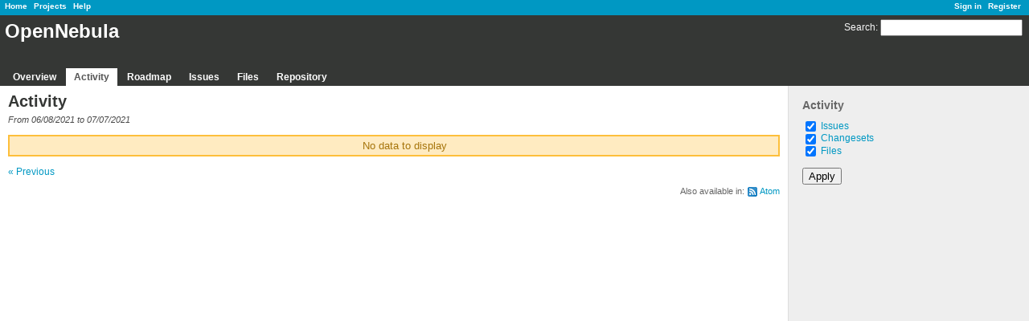

--- FILE ---
content_type: text/html
request_url: https://dev.opennebula.org/projects/opennebula/activity.html?from=2016-06-30
body_size: 1830
content:
<!DOCTYPE html>
<html lang="en">

<!-- Mirrored from dev.opennebula.org/projects/opennebula/activity by HTTrack Website Copier/3.x [XR&CO'2014], Wed, 07 Jul 2021 10:35:38 GMT -->
<!-- Added by HTTrack --><meta http-equiv="content-type" content="text/html;charset=utf-8" /><!-- /Added by HTTrack -->
<head>
<meta charset="utf-8" />
<title>Activity - OpenNebula - OpenNebula Development pages</title>
<meta name="description" content="Redmine" />
<meta name="keywords" content="issue,bug,tracker" />
<meta content="authenticity_token" name="csrf-param" />
<meta content="Z2M0EP/+DSabzO2RcI+ly1rKYwfLkQNgLXM8lm+1+So=" name="csrf-token" />
<link rel='shortcut icon' href='../../faviconc08d.ico?1386612808' />
<link href="../../stylesheets/jquery/jquery-ui-1.9.2c08d.css?1386612808" media="all" rel="stylesheet" type="text/css" />
<link href="../../themes/opennebula/stylesheets/applicationfca3.css?1386780102" media="all" rel="stylesheet" type="text/css" />

<script src="../../javascripts/jquery-1.8.3-ui-1.9.2-ujs-2.0.3c08d.js?1386612808" type="text/javascript"></script>
<script src="../../javascripts/applicationc08d.js?1386612808" type="text/javascript"></script>
<script type="text/javascript">
//<![CDATA[
$(window).load(function(){ warnLeavingUnsaved('The current page contains unsaved text that will be lost if you leave this page.'); });
//]]>
</script>


<!-- page specific tags -->
<link href="https://dev.opennebula.org/projects/opennebula/activity.atom" rel="alternate" title="ATOM" type="application/atom+xml" />
</head>
<body class="theme-Opennebula project-opennebula controller-activities action-index">
<div id="wrapper">
<div id="wrapper2">
<div id="wrapper3">
<div id="top-menu">
    <div id="account">
        <ul><li><a href="../../login.html" class="login">Sign in</a></li>
<li><a href="../../account/register.html" class="register">Register</a></li></ul>    </div>
    
    <ul><li><a href="../../index.html" class="home">Home</a></li>
<li><a href="../../projects.html" class="projects">Projects</a></li>
<li><a href="http://www.redmine.org/guide" class="help">Help</a></li></ul></div>

<div id="header">
    <div id="quick-search">
        <form accept-charset="UTF-8" action="https://dev.opennebula.org/projects/opennebula/search" method="get"><div style="margin:0;padding:0;display:inline"><input name="utf8" type="hidden" value="&#x2713;" /></div>
        
        <label for='q'>
          <a href="https://dev.opennebula.org/projects/opennebula/search" accesskey="4">Search</a>:
        </label>
        <input accesskey="f" class="small" id="q" name="q" size="20" type="text" />
</form>        
    </div>

    <h1>OpenNebula</h1>

    <div id="main-menu">
        <ul><li><a href="../opennebula.html" class="overview">Overview</a></li>
<li><a href="activity.html" class="activity selected">Activity</a></li>
<li><a href="roadmap.html" class="roadmap">Roadmap</a></li>
<li><a href="issues.html" class="issues">Issues</a></li>
<li><a href="files.html" class="files">Files</a></li>
<li><a href="repository.html" class="repository">Repository</a></li></ul>
    </div>
</div>

<div id="main" class="">
    <div id="sidebar">
        <form accept-charset="UTF-8" action="https://dev.opennebula.org/projects/opennebula/activity" method="get"><div style="margin:0;padding:0;display:inline"><input name="utf8" type="hidden" value="&#x2713;" /></div>
<h3>Activity</h3>
<ul>
  <li>
    <input checked="checked" id="show_issues" name="show_issues" type="checkbox" value="1" />
    <label for="show_issues">
      <a href="https://dev.opennebula.org/projects/opennebula/activity?show_issues=1">Issues</a>
    </label>
  </li>
  <li>
    <input checked="checked" id="show_changesets" name="show_changesets" type="checkbox" value="1" />
    <label for="show_changesets">
      <a href="https://dev.opennebula.org/projects/opennebula/activity?show_changesets=1">Changesets</a>
    </label>
  </li>
  <li>
    <input checked="checked" id="show_files" name="show_files" type="checkbox" value="1" />
    <label for="show_files">
      <a href="https://dev.opennebula.org/projects/opennebula/activity?show_files=1">Files</a>
    </label>
  </li>
</ul>

<p><input class="button-small" type="submit" value="Apply" /></p>
</form>
        
    </div>

    <div id="content">
        
        <h2>Activity</h2>
<p class="subtitle">From 06/08/2021 to 07/07/2021</p>

<div id="activity">
</div>

<p class="nodata">No data to display</p>

<div style="float:left;">
<a href="https://dev.opennebula.org/projects/opennebula/activity?from=2021-06-07" title="From 05/09/2021 to 06/07/2021">« Previous</a>
</div>
<div style="float:right;">

</div>
&nbsp;
<p class="other-formats">Also available in:  <span><a href="https://dev.opennebula.org/projects/opennebula/activity.atom" class="atom" rel="nofollow">Atom</a></span>
</p>



        
        <div style="clear:both;"></div>
    </div>
</div>
</div>

<div id="ajax-indicator" style="display:none;"><span>Loading...</span></div>
<div id="ajax-modal" style="display:none;"></div>

<div id="footer">
  <div class="bgl"><div class="bgr">
    Powered by <a href="http://www.redmine.org/">Redmine</a> &copy; 2006-2013 Jean-Philippe Lang
  </div></div>
</div>
</div>
</div>

</body>

<!-- Mirrored from dev.opennebula.org/projects/opennebula/activity by HTTrack Website Copier/3.x [XR&CO'2014], Wed, 07 Jul 2021 10:35:38 GMT -->
</html>


--- FILE ---
content_type: text/css
request_url: https://dev.opennebula.org/themes/opennebula/stylesheets/applicationfca3.css?1386780102
body_size: 183
content:
@import url(../../../stylesheets/application.css);

h1, h2, h3, h4 { color: #353735; }

#header { background-color: #353735; }

#top-menu { background-color: #0098C3; }
#main-menu li a:hover { background: #0098C3; }
a, a:link, a:visited { color: #0098C3; }

#header h1 { color: #fff; }
